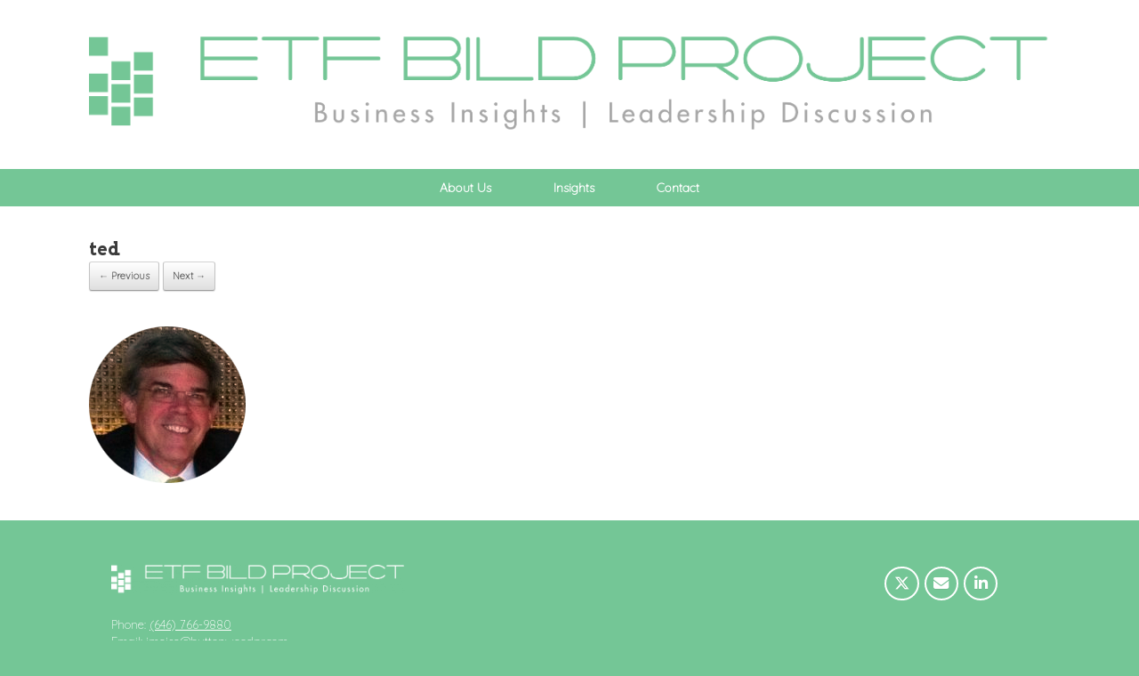

--- FILE ---
content_type: text/css
request_url: https://etfbild.com/wp-content/plugins/wonderplugin-tabs/engine/wonderplugin-tabs-engine.css?ver=6.8.3
body_size: -367
content:
@import url('https://fonts.googleapis.com/css?family=Open+Sans:400,300,600');

.wonderplugintabs * {
	box-sizing: border-box;
}

.wonderplugin-engine {
	display: none;
}

--- FILE ---
content_type: text/css
request_url: https://etfbild.com/wp-content/uploads/siteorigin-widgets/sow-social-media-buttons-wire-cd44ba118fd3.css?ver=6.8.3
body_size: 14
content:
.so-widget-sow-social-media-buttons-wire-cd44ba118fd3 .social-media-button-container {
  zoom: 1;
  text-align: center;
  /*
	&:after {
		content:"";
		display:inline-block;
		width:100%;
	}
	*/
}
.so-widget-sow-social-media-buttons-wire-cd44ba118fd3 .social-media-button-container:before {
  content: '';
  display: block;
}
.so-widget-sow-social-media-buttons-wire-cd44ba118fd3 .social-media-button-container:after {
  content: '';
  display: table;
  clear: both;
}
@media (max-width: 780px) {
  .so-widget-sow-social-media-buttons-wire-cd44ba118fd3 .social-media-button-container {
    text-align: left;
  }
}
.so-widget-sow-social-media-buttons-wire-cd44ba118fd3 .sow-social-media-button-x-twitter-0 {
  background: transparent;
  text-shadow: 0 1px 0 rgba(0, 0, 0, 0.05);
  border: 2px solid #ffffff !important;
  color: #ffffff !important;
}
.so-widget-sow-social-media-buttons-wire-cd44ba118fd3 .sow-social-media-button-x-twitter-0.ow-button-hover:focus,
.so-widget-sow-social-media-buttons-wire-cd44ba118fd3 .sow-social-media-button-x-twitter-0.ow-button-hover:hover {
  background: #ffffff;
  color: #ffffff !important;
}
.so-widget-sow-social-media-buttons-wire-cd44ba118fd3 .sow-social-media-button-envelope-0 {
  background: transparent;
  text-shadow: 0 1px 0 rgba(0, 0, 0, 0.05);
  border: 2px solid #ffffff !important;
  color: #ffffff !important;
}
.so-widget-sow-social-media-buttons-wire-cd44ba118fd3 .sow-social-media-button-envelope-0.ow-button-hover:focus,
.so-widget-sow-social-media-buttons-wire-cd44ba118fd3 .sow-social-media-button-envelope-0.ow-button-hover:hover {
  background: #ffffff;
  color: #ffffff !important;
}
.so-widget-sow-social-media-buttons-wire-cd44ba118fd3 .sow-social-media-button-linkedin-0 {
  background: transparent;
  text-shadow: 0 1px 0 rgba(0, 0, 0, 0.05);
  border: 2px solid #ffffff !important;
  color: #ffffff !important;
}
.so-widget-sow-social-media-buttons-wire-cd44ba118fd3 .sow-social-media-button-linkedin-0.ow-button-hover:focus,
.so-widget-sow-social-media-buttons-wire-cd44ba118fd3 .sow-social-media-button-linkedin-0.ow-button-hover:hover {
  background: #ffffff;
  color: #ffffff !important;
}
.so-widget-sow-social-media-buttons-wire-cd44ba118fd3 .sow-social-media-button {
  display: inline-block;
  font-size: 1.33em;
  line-height: 1em;
  margin: 0.1em 0.05em 0.1em 0.05em;
  padding: 0.5em 0;
  width: 2em;
  text-align: center;
  vertical-align: middle;
  -webkit-border-radius: 1.5em;
  -moz-border-radius: 1.5em;
  border-radius: 1.5em;
}
.so-widget-sow-social-media-buttons-wire-cd44ba118fd3 .sow-social-media-button .sow-icon-fontawesome {
  display: inline-block;
  height: 1em;
}